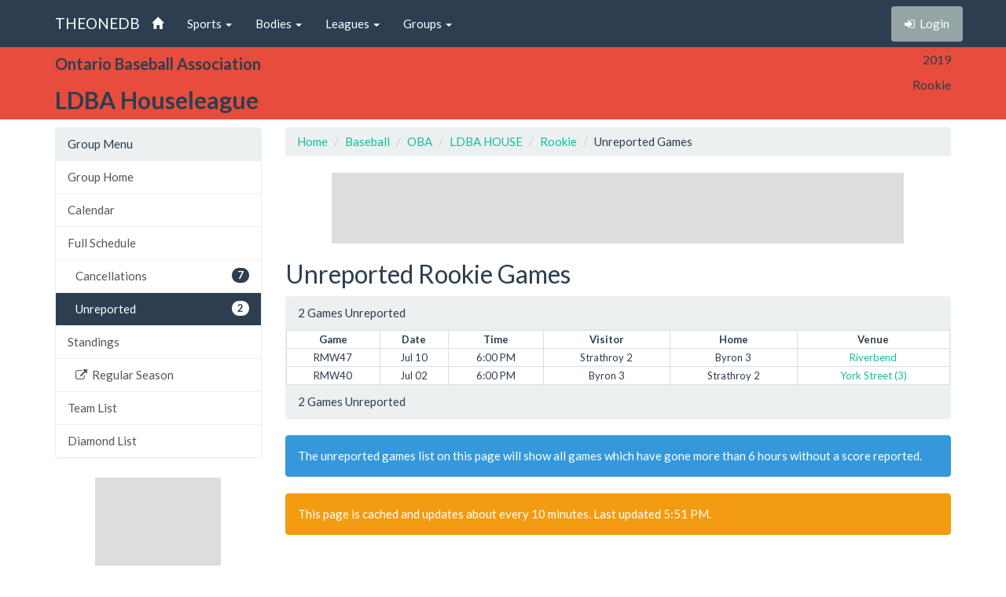

--- FILE ---
content_type: text/html; charset=utf-8
request_url: http://theonedb.omha.net/Groups/13004/LDBA-Houseleague---2019-Rookie/Unreported
body_size: 3726
content:


<!DOCTYPE html>
<html lang="en">
<head>
  <meta charset="utf-8">
  <meta http-equiv="X-UA-Compatible" content="IE=edge">
  <meta name="viewport" content="width=device-width, initial-scale=1">
  <meta name="keywords" content="Sports,Hockey,Ringette,Soccer,Baseball,Minor,Youth,League,Schedules,Standings,Stats,TheOneDB,MBSportsWeb,MicroAge,Basics" />
  <meta name="description" content="The official source for league-wide schedules and standings across several minor hockey, ringette, and soccer leagues throughout Ontario, Canada, and beyond." />
  <meta name="application-name" content="TheOneDB" />
  <meta name="msapplication-TileColor" content="#ffffff" />
  <meta name="msapplication-TileImage" content="d2f09529-c397-4869-a923-80d8210eac8b.png" />
  <meta name="author" content="MicroAge Basics">
  <link href="/favicon.ico" rel="shortcut icon" type="image/x-icon" />

  <title>
    
    LDBA Houseleague :: Rookie

    
    Unreported Games



    

    :: TheOneDB
  </title>

  <!-- Latest compiled and minified CSS -->
  <link rel="stylesheet" href="//maxcdn.bootstrapcdn.com/bootstrap/3.3.7/css/bootstrap.min.css">
  <link rel="stylesheet" href="//maxcdn.bootstrapcdn.com/bootswatch/3.3.7/flatly/bootstrap.min.css">
  <link rel="stylesheet" href="//maxcdn.bootstrapcdn.com/font-awesome/4.4.0/css/font-awesome.min.css">
  <script src="https://ajax.googleapis.com/ajax/libs/jquery/1.11.2/jquery.min.js"></script>

  <link rel="stylesheet" href="/_wwwroot/css/public.css" />

<script src="/_wwwroot/js/adglare.js"></script>




  

    
    <link rel="stylesheet" href="/_wwwroot/css/pages/games.css" />




  <!-- HTML5 shim and Respond.js for IE8 support of HTML5 elements and media queries -->
  <!--[if lt IE 9]>
    <script src="https://oss.maxcdn.com/html5shiv/3.7.2/html5shiv.min.js"></script>
    <script src="https://oss.maxcdn.com/respond/1.4.2/respond.min.js"></script>
  <![endif]-->

  <script type="text/javascript"> var clicky_custom = {}; </script>

</head>

<body>
  

  <!-- Fixed navbar -->
  <nav class="navbar navbar-default navbar-fixed-top">
    <div class="container">
      <div class="navbar-header">
        <button type="button" class="navbar-toggle collapsed" data-toggle="collapse" data-target="#navbar" aria-expanded="false" aria-controls="navbar">
          <span class="sr-only">Toggle navigation</span>
          <span class="icon-bar"></span>
          <span class="icon-bar"></span>
          <span class="icon-bar"></span>
        </button>
        <a class="navbar-brand" href="/">THEONEDB</a>
      </div>
      <div id="navbar" class="collapse navbar-collapse">
        

<ul class="nav navbar-nav">
  <li><a href="/"><span class="glyphicon glyphicon-home"></span> <span class="visible-xs-inline">Home</span></a></li>
  <li class="dropdown">
    <a href="#" class="dropdown-toggle" data-toggle="dropdown" role="button" aria-expanded="false">Sports <span class="caret"></span></a>
    <ul class="dropdown-menu" role="menu">
          <li><a href="/Sports/100/Hockey/">Hockey</a></li>
          <li><a href="/Sports/500/Softball/">Softball</a></li>
          <li><a href="/Sports/400/Baseball/">Baseball</a></li>
          <li><a href="/Sports/600/Box-Lacrosse/">Box Lacrosse</a></li>
          <li><a href="/Sports/200/Soccer/">Soccer</a></li>
    </ul>
  </li>
        <li class="dropdown">
          <a href="#" class="dropdown-toggle" data-toggle="dropdown" role="button" aria-expanded="false">Bodies <span class="caret"></span></a>
          <ul class="dropdown-menu" role="menu">
                <li><a href="/Bodies/10014/Ontario-Baseball-Association/">Ontario Baseball Association</a></li>
                <li><a href="/Bodies/10013/Little-League-Baseball-Ontario/">Little League Baseball Ontario</a></li>
          </ul>
        </li>
            <li class="dropdown">
            <a href="#" class="dropdown-toggle" data-toggle="dropdown" role="button" aria-expanded="false">Leagues <span class="caret"></span></a>
            <ul class="dropdown-menu" role="menu">
                  <li><a href="/Leagues/1095/Premier-Baseball-League-of-Ontario/">Premier Baseball League of Ontario</a></li>
                  <li><a href="/Leagues/1070/Central-Ontario-Baseball-Association/">Central Ontario Baseball Association</a></li>
                  <li><a href="/Leagues/1147/Inter-County-Baseball-Association/">Inter-County Baseball Association</a></li>
                  <li><a href="/Leagues/1053/London-District-Baseball-Association/">London District Baseball Association</a></li>
                  <li><a href="/Leagues/1118/South-Simcoe-Minor-Baseball-Association/">South Simcoe Minor Baseball Association</a></li>
                  <li><a href="/Leagues/1086/Southern-Counties-Baseball-Association/">Southern Counties Baseball Association</a></li>
                  <li><a href="/Leagues/1091/Western-Counties-Baseball-Association/">Western Counties Baseball Association</a></li>
                  <li><a href="/Leagues/1068/Western-Ontario-Baseball-Association/">Western Ontario Baseball Association</a></li>
                  <li><a href="/Leagues/1123/York-Simcoe-Baseball-Association/">York Simcoe Baseball Association</a></li>
                  <li><a href="/Leagues/1084/LDBA-Houseleague/">LDBA Houseleague</a></li>
                  <li><a href="/Leagues/1092/SCBA-Houseleague/">SCBA Houseleague</a></li>
                  <li><a href="/Leagues/1107/WCBA-River-League/">WCBA River League</a></li>
                  <li><a href="/Leagues/1141/Southwestern-Senior-Baseball-League/">Southwestern Senior Baseball League</a></li>
            </ul>
          </li>
                  <li class="dropdown">
                  <a href="#" class="dropdown-toggle" data-toggle="dropdown" role="button" aria-expanded="false">Groups <span class="caret"></span></a>
                  <ul class="dropdown-menu" role="menu">
                      <li><a href="/Groups/16387/LDBA-Houseleague---2025-7u/">7u</a></li>
                      <li><a href="/Groups/16388/LDBA-Houseleague---2025-9u/">9u</a></li>
                      <li><a href="/Groups/16389/LDBA-Houseleague---2025-11u/">11u</a></li>
                      <li><a href="/Groups/16390/LDBA-Houseleague---2025-13u/">13u</a></li>
                      <li><a href="/Groups/16391/LDBA-Houseleague---2025-15u/">15u</a></li>
                      <li><a href="/Groups/16392/LDBA-Houseleague---2025-18u/">18u</a></li>
                  </ul>
                </li>
</ul>

        
<ul class="nav navbar-nav navbar-right">
    <li><p class="navbar-btn"><a href="/Account/Login?returnUrl=%2FGroups%2F13004%2FLDBA-Houseleague---2019-Rookie%2FUnreported" class="btn btn-default" title="Login"><i class="fa fa-sign-in"></i>&nbsp;&nbsp;<span class="hidden-sm">Login</span></a></p></li>
</ul>

      </div><!--/.nav-collapse -->
    </div>
  </nav>

  

    <!-- Begin page content -->
    <header class="bg-danger hidden-print">
        <div class="container">
            <div class="row">
                <div class="col-sm-9">
                    <div class="row">
                        <div class="col-xs-3 col-sm-12 entity">
                            <span class="visible-xs-inline hidden-sm hidden-md hidden-lg">OBA</span>
                            <span class="hidden-xs visible-sm-inline visible-md-inline visible-lg-inline">Ontario Baseball Association</span>
                        </div>
                        <div class="col-xs-9 col-sm-12 league">
                            <span class="visible-xs-inline hidden-sm hidden-md hidden-lg">LDBA Houseleague</span>
                            <span class="hidden-xs visible-sm-inline visible-md-inline visible-lg-inline">LDBA Houseleague</span>
                        </div>
                    </div>
                </div>
                <div class="col-sm-3">
                    <div class="row">
                        <div class="col-xs-4 col-sm-12 season">2019</div>
                        <div class="col-xs-4 col-sm-12 group">Rookie</div>
                        <div class="col-xs-4 col-sm-12 round"></div>
                    </div>
                </div>
            </div>

        </div>
    </header>
    <header class="visible-print-block">
        LDBA Houseleague :: Rookie

        
    Unreported Games

    </header>



  <!-- Begin page content -->
  <div class="container">
    <div class="row">

          <div class="col-lg-3" id="page_menu">

            

    <aside class="visible-xs-block visible-sm-block visible-md-block hidden-lg hidden-print">
        

<select class="form-control select-navigation">
  <option value="" selected="selected">Navigation...</option>
  <optgroup label="Group Menu"></optgroup>
    
  <option value="/Groups/13004/LDBA-Houseleague---2019-Rookie/" class="list-group-item ">Group Home</option>
  <option value="/Groups/13004/LDBA-Houseleague---2019-Rookie/Calendar" class="list-group-item ">Calendar</option>
  <option value="/Groups/13004/LDBA-Houseleague---2019-Rookie/Schedule" class="list-group-item ">Full Schedule</option>
<option value="/Groups/13004/LDBA-Houseleague---2019-Rookie/Cancellations" class="level-2 list-group-item ">Cancellations</option>
<option value="/Groups/13004/LDBA-Houseleague---2019-Rookie/Unreported" class="level-2 list-group-item active">Unreported</option>
  <option value="/Groups/13004/LDBA-Houseleague---2019-Rookie/Standings" class="list-group-item ">Standings</option>
<option value="http://ldbabaseball.ca/Rounds/20800/2019_Rookie_Regular_Season/" class="level-2 list-group-item ">Regular Season</option>
  <option value="/Groups/13004/LDBA-Houseleague---2019-Rookie/Teams" class="list-group-item ">Team List</option>
  <option value="/Groups/13004/LDBA-Houseleague---2019-Rookie/Venues" class="list-group-item ">Diamond List</option>

</select>



    </aside>
    <aside class="hidden-xs hidden-sm hidden-md visible-lg-block hidden-print">
        
<!-- List group -->
  <div class="panel panel-default">
    <div class="panel-heading">Group Menu</div>

    <div class="list-group menu-items">
        <a href="/Groups/13004/LDBA-Houseleague---2019-Rookie/" target="" class="list-group-item ">Group Home</a>
        <a href="/Groups/13004/LDBA-Houseleague---2019-Rookie/Calendar" target="" class="list-group-item ">Calendar</a>
        <a href="/Groups/13004/LDBA-Houseleague---2019-Rookie/Schedule" target="" class="list-group-item ">Full Schedule</a>
        <a href="/Groups/13004/LDBA-Houseleague---2019-Rookie/Cancellations" target="" class="level-2 list-group-item "><span class="badge">7</span>Cancellations</a>
        <a href="/Groups/13004/LDBA-Houseleague---2019-Rookie/Unreported" target="" class="level-2 list-group-item active"><span class="badge">2</span>Unreported</a>
        <a href="/Groups/13004/LDBA-Houseleague---2019-Rookie/Standings" target="" class="list-group-item ">Standings</a>
        <a href="http://ldbabaseball.ca/Rounds/20800/2019_Rookie_Regular_Season/" target="_blank" class="level-2 list-group-item "><i class="fa fa-external-link"></i>&nbsp;&nbsp;Regular Season</a>
        <a href="/Groups/13004/LDBA-Houseleague---2019-Rookie/Teams" target="" class="list-group-item ">Team List</a>
        <a href="/Groups/13004/LDBA-Houseleague---2019-Rookie/Venues" target="" class="list-group-item ">Diamond List</a>
    </div>
  </div>



    </aside>



            <section id="side_ad_unit" class="hidden-print">
              <div class="ad-unit skyscraper">
                Sidebar Ad Unit
              </div>
            </section>

          </div>
          <div class="col-lg-9" id="page_body">

            <section>
              <ol class="breadcrumb hidden-print">
                <li> <a href="/"> Home</a></li>
                
    <li class="item"><a href="/Sports/400/Baseball/">Baseball</a></li>
    <li class="item"><a href="/Bodies/10014/Ontario-Baseball-Association/">OBA</a></li>
    <li class="item"><a href="/Leagues/1084/LDBA-Houseleague/">LDBA HOUSE</a></li>
    <li class="item"><a href="/Groups/13004/LDBA-Houseleague---2019-Rookie/">Rookie</a></li>
    
    <li class="item">Unreported Games</li>



              </ol>

              <section id="top_ad_unit" class="hidden-print">
                <div class="ad-unit">
                  Header Ad Unit
                </div>
              </section>

              
















<h2>Unreported Rookie Games</h2>

<div class="panel panel-default">
    <div class="panel-heading">
        2 Games Unreported
    </div>
    


<table class="games">
  <thead>
    <tr>
                    <th class="hide-narrow">Game</th>
      <th class="hide-wide">Date</th>
      <th class="hide-narrow">Date</th>
      <th class="hide-narrow">Time</th>
      <th>Visitor</th>
      <th>Home</th>
      <th>Venue</th>
    </tr>
  </thead>
  <tbody>
      <tr class="neutral" title="RMW47">
        <td class="hide-narrow">RMW47</td>
  <td class="hide-wide date-and-time">Jul 10<br />6:00P</td>
  <td class="hide-narrow">Jul 10</td>
  <td class="hide-narrow">6:00 PM</td>
  <td><span class="association">Strathroy </span>2<span class="score hide-wide"></span></td>
  <td><span class="association">Byron </span>3<span class="score hide-wide"></span></td>
  <td class="venue">
      <a href="/Venues/FindForGame/1606355" target="_blank" rel="nofollow">Riverbend</a>
  </td>
</tr>
      <tr class="neutral" title="RMW40">
        <td class="hide-narrow">RMW40</td>
  <td class="hide-wide date-and-time">Jul 02<br />6:00P</td>
  <td class="hide-narrow">Jul 02</td>
  <td class="hide-narrow">6:00 PM</td>
  <td><span class="association">Byron </span>3<span class="score hide-wide"></span></td>
  <td><span class="association">Strathroy </span>2<span class="score hide-wide"></span></td>
  <td class="venue">
      <a href="/Venues/FindForGame/1606348" target="_blank" rel="nofollow">York Street (3)</a>
  </td>
</tr>
  </tbody>
</table>

    <div class="panel-footer">
        2 Games Unreported
    </div>
</div>

<div class="alert alert-info">
    The unreported games list on this page will show all games which have gone more than 6 hours without a score reported.
</div>

<div class="alert alert-warning hidden-print">
    This page is cached and updates about every 10 minutes.  Last updated 5:51 PM.
</div>
















            </section>

          </div>


    </div>
  </div>

  


  <div class="visible-print">Printed From TheOneDB.com Feb 01, 2026 5:51 PM</div>

  <!-- Latest compiled and minified JavaScript -->
  <script src="https://maxcdn.bootstrapcdn.com/bootstrap/3.3.7/js/bootstrap.min.js"></script>

  <!-- IE10 viewport hack for Surface/desktop Windows 8 bug -->
  <script src="/_wwwroot/js/ie10-viewport-bug-workaround.js"></script>

  

    



<script type="text/javascript">
  var clicky_site_ids = clicky_site_ids || [];
  clicky_site_ids.push(66445933);
  (function () {
    var s = document.createElement('script');
    s.type = 'text/javascript';
    s.async = true;
    s.src = '//static.getclicky.com/js';
    (document.getElementsByTagName('head')[0] || document.getElementsByTagName('body')[0]).appendChild(s);
  })();
</script>
</body>
</html>


--- FILE ---
content_type: text/html; charset=utf-8
request_url: https://www.google.com/recaptcha/api2/aframe
body_size: 265
content:
<!DOCTYPE HTML><html><head><meta http-equiv="content-type" content="text/html; charset=UTF-8"></head><body><script nonce="1yPh71KxbrvojhUah98ORg">/** Anti-fraud and anti-abuse applications only. See google.com/recaptcha */ try{var clients={'sodar':'https://pagead2.googlesyndication.com/pagead/sodar?'};window.addEventListener("message",function(a){try{if(a.source===window.parent){var b=JSON.parse(a.data);var c=clients[b['id']];if(c){var d=document.createElement('img');d.src=c+b['params']+'&rc='+(localStorage.getItem("rc::a")?sessionStorage.getItem("rc::b"):"");window.document.body.appendChild(d);sessionStorage.setItem("rc::e",parseInt(sessionStorage.getItem("rc::e")||0)+1);localStorage.setItem("rc::h",'1769986307945');}}}catch(b){}});window.parent.postMessage("_grecaptcha_ready", "*");}catch(b){}</script></body></html>